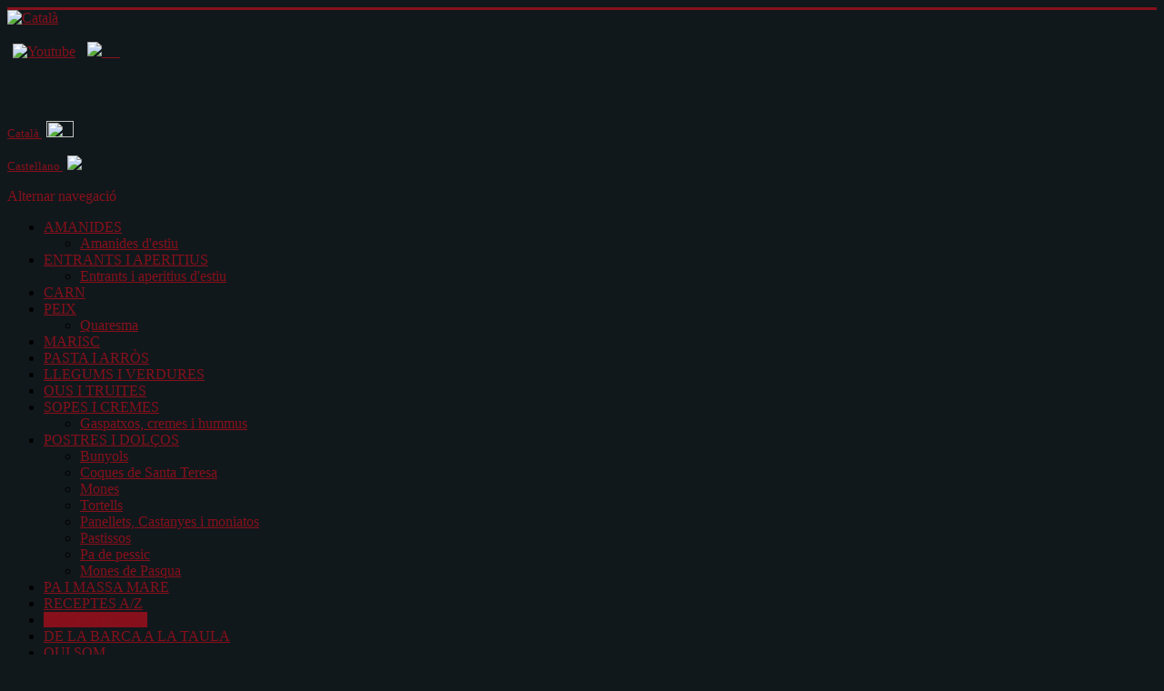

--- FILE ---
content_type: text/html; charset=utf-8
request_url: https://kilometre0.cat/fet-a-casa/2077-pa-amb-tom%C3%A0quet.html
body_size: 5766
content:
<!DOCTYPE html>
<html lang="ca-es" dir="ltr">
<head>
	<meta name="viewport" content="width=device-width, initial-scale=1.0" />
	<meta charset="utf-8" />
	<base href="https://kilometre0.cat/fet-a-casa/2077-pa-amb-tom%C3%A0quet.html" />
	<meta name="keywords" content="recepta, receptes, cuina, menjar, cuina fàcil, blog de cuina, plats, videoreceptes en català, youtube català, jo cuino en català, videorecepta, gastronomia, receptes de cuina, receptes catalanes, receptes saludables, cuina catalana, pa amb tomàquet" />
	<meta name="rights" content="kilometre0.cat" />
	<meta name="author" content="Montse" />
	<meta name="description" content="Preparar pa amb tomata és molt senzill. Aquest video l'hem dedicat a els descendents de Mariano Defaus, un avantpassat nostre que de ben jovenet va emigrar a Cuba. Fa poc hem conegut els seus descendents que viuen en diferents punts d'Amèrica, i avui els ensenyem com es prepara el pa amb tomàquet.
" />
	<meta name="generator" content="Joomla! - Open Source Content Management - Version 3.10.11" />
	<title>Català - Pa amb tomàquet</title>
	<link href="/templates/protostar/favicon.ico" rel="shortcut icon" type="image/vnd.microsoft.icon" />
	<link href="/plugins/content/addthis/css/at-jp-styles.css" rel="stylesheet" />
	<link href="/templates/protostar/css/template.css?f306c73d33ec2156d6ddd53e8b9810ff" rel="stylesheet" />
	<link href="https://fonts.googleapis.com/css?family=Open+Sans" rel="stylesheet" />
	<link href="/modules/mod_rssearch/assets/css/rssearch.css" rel="stylesheet" />
	<link href="/modules/mod_ariimageslider/mod_ariimageslider/js/themes/nivo-slider.css" rel="stylesheet" />
	<link href="/modules/mod_ariimageslider/mod_ariimageslider/js/themes/default/style.css" rel="stylesheet" />
	<style>

	h1, h2, h3, h4, h5, h6, .site-title {
		font-family: 'Open Sans', sans-serif;
	}
	body.site {
		border-top: 3px solid #86101b;
		background-color: #11181c;
	}
	a {
		color: #86101b;
	}
	.nav-list > .active > a,
	.nav-list > .active > a:hover,
	.dropdown-menu li > a:hover,
	.dropdown-menu .active > a,
	.dropdown-menu .active > a:hover,
	.nav-pills > .active > a,
	.nav-pills > .active > a:hover,
	.btn-primary {
		background: #86101b;
	}#ais_87_wrapper{max-width:980px;}#ais_87{width:100%;height:auto;}.ari-image-slider-loading #ais_87{height:350px;}
	</style>
	<script type="application/json" class="joomla-script-options new">{"csrf.token":"809f05fa45b4c27f885d9f4d44d7e879","system.paths":{"root":"","base":""}}</script>
	<script src="/media/jui/js/jquery.min.js?f306c73d33ec2156d6ddd53e8b9810ff"></script>
	<script src="/media/jui/js/jquery-noconflict.js?f306c73d33ec2156d6ddd53e8b9810ff"></script>
	<script src="/media/jui/js/jquery-migrate.min.js?f306c73d33ec2156d6ddd53e8b9810ff"></script>
	<script src="/media/system/js/caption.js?f306c73d33ec2156d6ddd53e8b9810ff"></script>
	<script src="/media/jui/js/bootstrap.min.js?f306c73d33ec2156d6ddd53e8b9810ff"></script>
	<script src="/templates/protostar/js/template.js?f306c73d33ec2156d6ddd53e8b9810ff"></script>
	<!--[if lt IE 9]><script src="/media/jui/js/html5.js?f306c73d33ec2156d6ddd53e8b9810ff"></script><![endif]-->
	<script src="/media/system/js/mootools-core.js?f306c73d33ec2156d6ddd53e8b9810ff"></script>
	<script src="/media/system/js/core.js?f306c73d33ec2156d6ddd53e8b9810ff"></script>
	<script src="/media/system/js/mootools-more.js?f306c73d33ec2156d6ddd53e8b9810ff"></script>
	<script src="/modules/mod_ariimageslider/mod_ariimageslider/js/jquery.nivo.slider.js"></script>
	<script>
jQuery(window).on('load',  function() {
				new JCaption('img.caption');
			});jQuery(window).load(function() { var $ = window.jQueryNivoSlider || jQuery; var opts = {"directionNavHide":false,"responsive":true}; $("#ais_87").nivoSlider(opts); });
	</script>
	<script type="text/javascript" src="https://s7.addthis.com/js/300/addthis_widget.js"></script>
	<!--[if IE]><link rel="stylesheet" href="/modules/mod_ariimageslider/mod_ariimageslider/js/themes/nivo-slider.ie.css" type="text/css" /><![endif]-->
	<!--[if lt IE 7]><link rel="stylesheet" href="/modules/mod_ariimageslider/mod_ariimageslider/js/themes/default/style.ie6.css" type="text/css" /><![endif]-->
	<!--[if IE]><link rel="stylesheet" href="/modules/mod_ariimageslider/mod_ariimageslider/js/themes/default/style.ie.css" type="text/css" /><![endif]-->
	<!--[if lt IE 8]><style type="text/css">BODY #ais_87_wrapper,BODY #ais_87{width:980px;height:350px;}</style><![endif]-->

</head>
<body class="site com_content view-article no-layout no-task itemid-230">
	<!-- Body -->
	<div class="body" id="top">
		<div class="container">
			<!-- Header -->
			<header class="header" role="banner">
				<div class="header-inner clearfix">
					<a class="brand pull-left" href="/">
						<img src="https://kilometre0.cat/images/logo32.gif" alt="Català" />											</a>
					<div class="header-search pull-right">
							<table cellspacing="1" cellpadding="0" width="100%">
		<tr>
			<td>
					<table cellpadding="0" cellspacing="0" class="moduletable">
			<tr>
			<td>
				

<div class="custom"  >
	<p><a title="Canal kilometre0.cat" href="https://www.youtube.com/channel/UCTkaDEDEHGSit4VGegXXyXw"><img class="pull-left" style="margin-right: 5px; margin-left: 5px;" src="/images/youtub.png" alt="Youtube" width="25" /></a><a href="https://www.facebook.com/kilometre0.cat"><img src="/images/promocions/fcb.jpg" alt="" width="21" height="20" /></a>  <a title="instagram" href="https://www.instagram.com/kilometre0.cat/"><img class="pull-left" src="/images/Instagram4.jpg" width="25" />     </a></p>
<p> </p></div>
			</td>
		</tr>
		</table>
				</td>
		</tr>
	</table>
	

<div class="custom"  >
	<p style="text-align: justify;"><span style="font-size: 10pt;"><a href="/ca/">Català <img class="pull-left" style="margin-right: 5px; margin-left: 5px;" src="/images/catalana.jpg" width="30" height="18" /></a></span></p></div>


<div class="custom"  >
	<p style="text-align: justify;"><span style="font-size: 10pt;"><a href="/es/">Castellano <img class="pull-left" style="margin-right: 5px; margin-left: 5px;" src="/images/esp.jpg" width="25" /></a></span></p></div>

					</div>
				</div>
			</header>
							<nav class="navigation" role="navigation">
					<div class="navbar pull-left">
						<a class="btn btn-navbar collapsed" data-toggle="collapse" data-target=".nav-collapse">
							<span class="element-invisible">Alternar navegació</span>
							<span class="icon-bar"></span>
							<span class="icon-bar"></span>
							<span class="icon-bar"></span>
						</a>
					</div>
					<div class="nav-collapse">
						<ul class="nav menu nav-pills mod-list">
<li class="item-461 deeper parent"><a href="/amanides.html" >AMANIDES</a><ul class="nav-child unstyled small"><li class="item-463"><a href="/amanides/amanides-d-estiu.html" >Amanides d'estiu</a></li></ul></li><li class="item-238 deeper parent"><a href="/entrants-i-aperitius1.html" >ENTRANTS I APERITIUS </a><ul class="nav-child unstyled small"><li class="item-464"><a href="/entrants-i-aperitius1/amanides-d-estiu.html" >Entrants i aperitius d'estiu</a></li></ul></li><li class="item-239"><a href="/carn1.html" >CARN</a></li><li class="item-240 deeper parent"><a href="/peix1.html" >PEIX</a><ul class="nav-child unstyled small"><li class="item-473"><a href="/peix1/marisc2.html" >Quaresma</a></li></ul></li><li class="item-241"><a href="/marisc1.html" >MARISC</a></li><li class="item-243"><a href="/pasta-i-arròs1.html" >PASTA I ARRÒS</a></li><li class="item-242"><a href="/llegums1.html" >LLEGUMS I VERDURES</a></li><li class="item-245"><a href="/ous1.html" >OUS I TRUITES</a></li><li class="item-244 deeper parent"><a href="/sopes-i-cremes1.html" >SOPES I CREMES</a><ul class="nav-child unstyled small"><li class="item-466"><a href="/sopes-i-cremes1/gaspatxos,-cremes-i-hummus.html" >Gaspatxos, cremes i hummus</a></li></ul></li><li class="item-246 deeper parent"><a href="/postres2.html" >POSTRES I DOLÇOS</a><ul class="nav-child unstyled small"><li class="item-357"><a href="/postres2/bunyols.html" >Bunyols</a></li><li class="item-454"><a href="/postres2/coques-de-santa-teresa.html" >Coques de Santa Teresa</a></li><li class="item-451"><a href="/postres2/mones.html" >Mones</a></li><li class="item-456"><a href="/postres2/tortells.html" >Tortells</a></li><li class="item-469"><a href="/postres2/panellets,-castanyes-i-moniatos.html" >Panellets, Castanyes i moniatos</a></li><li class="item-467"><a href="/postres2/amanides-d-estiu.html" >Pastissos</a></li><li class="item-468"><a href="/postres2/amanides-d-estiu-2.html" >Pa de pessic </a></li><li class="item-374"><a href="/postres2/mones-de-pasqua.html" >Mones de Pasqua</a></li></ul></li><li class="item-448"><a href="/pa-i-massa-mare.html" >PA I MASSA MARE</a></li><li class="item-237"><a href="/receptesaz.html" >RECEPTES A/Z </a></li><li class="item-230 current active"><a href="/fet-a-casa.html" >COM HO FEM...</a></li><li class="item-231"><a href="/de-la-barca-a-la-taula.html" >DE LA BARCA A LA TAULA </a></li><li class="item-236"><a href="/qui-som.html" >QUI SOM </a></li><li class="item-233"><a href="/formulari.html" >CONTACTAR</a></li><li class="item-232"><a href="/esdeveniments.html" >ESDEVENIMENTS</a></li></ul>
<div aria-label="Breadcrumbs 2" role="navigation">
	<ul itemscope itemtype="https://schema.org/BreadcrumbList" class="breadcrumb">
					<li>
				Estàs aquí:&#160;
			</li>
		
						<li itemprop="itemListElement" itemscope itemtype="https://schema.org/ListItem">
											<a itemprop="item" href="/" class="pathway"><span itemprop="name">Inici</span></a>
					
											<span class="divider">
							<img src="/media/system/images/arrow.png" alt="" />						</span>
										<meta itemprop="position" content="1">
				</li>
							<li itemprop="itemListElement" itemscope itemtype="https://schema.org/ListItem">
											<a itemprop="item" href="/fet-a-casa.html" class="pathway"><span itemprop="name">COM HO FEM...</span></a>
					
											<span class="divider">
							<img src="/media/system/images/arrow.png" alt="" />						</span>
										<meta itemprop="position" content="2">
				</li>
							<li itemprop="itemListElement" itemscope itemtype="https://schema.org/ListItem" class="active">
					<span itemprop="name">
						Pa amb tomàquet					</span>
					<meta itemprop="position" content="3">
				</li>
				</ul>
</div>


<div class="custom"  >
	</div>

					</div>
				</nav>
								<div class="moduletable">
						<div id="ais_87_wrapper" class="ari-image-slider-wrapper ari-image-slider-loading ari-is-theme-default ari-image-slider-wCtrlNav">
	<div id="ais_87" class="ari-image-slider nivoSlider">
					<img src="/images/PORTADA/Sliderkm0/Crema_de_carbassa_nadal.png" alt="" title="" class="imageslider-item" width="1200" height="428" />
							<img src="/images/PORTADA/Sliderkm0/Peix_al_forn.png" alt="" title="" class="imageslider-item" width="1200" height="428" style="display:none" />
							<img src="/images/PORTADA/Sliderkm0/calamars_farcits.png" alt="" title="" class="imageslider-item" width="1200" height="428" style="display:none" />
							<img src="/images/PORTADA/Sliderkm0/crema_de_porros-_nadal.png" alt="" title="" class="imageslider-item" width="1200" height="428" style="display:none" />
							<img src="/images/PORTADA/Sliderkm0/cuixa-cabrit.jpg" alt="" title="" class="imageslider-item" width="1500" height="536" style="display:none" />
							<img src="/images/PORTADA/Sliderkm0/gambes-paiella-sl.jpg" alt="" title="" class="imageslider-item" width="1200" height="429" style="display:none" />
							<img src="/images/PORTADA/Sliderkm0/tonyina-km0-sl.jpg" alt="" title="" class="imageslider-item" width="1200" height="429" style="display:none" />
							<img src="/images/PORTADA/Sliderkm0/tronc_de_xocolata.png" alt="" title="" class="imageslider-item" width="1200" height="428" style="display:none" />
				
	</div>
			<div class="nivo-controlNavHolder">
			<div class="nivo-controlNav">
							<a rel="0" class="nivo-control active">
					<span class="nivo-thumbNavWrapper">
						0						<span class="nivo-arrow-border"></span>
						<span class="nivo-arrow"></span>
					</span>
				</a>
							<a rel="1" class="nivo-control">
					<span class="nivo-thumbNavWrapper">
						1						<span class="nivo-arrow-border"></span>
						<span class="nivo-arrow"></span>
					</span>
				</a>
							<a rel="2" class="nivo-control">
					<span class="nivo-thumbNavWrapper">
						2						<span class="nivo-arrow-border"></span>
						<span class="nivo-arrow"></span>
					</span>
				</a>
							<a rel="3" class="nivo-control">
					<span class="nivo-thumbNavWrapper">
						3						<span class="nivo-arrow-border"></span>
						<span class="nivo-arrow"></span>
					</span>
				</a>
							<a rel="4" class="nivo-control">
					<span class="nivo-thumbNavWrapper">
						4						<span class="nivo-arrow-border"></span>
						<span class="nivo-arrow"></span>
					</span>
				</a>
							<a rel="5" class="nivo-control">
					<span class="nivo-thumbNavWrapper">
						5						<span class="nivo-arrow-border"></span>
						<span class="nivo-arrow"></span>
					</span>
				</a>
							<a rel="6" class="nivo-control">
					<span class="nivo-thumbNavWrapper">
						6						<span class="nivo-arrow-border"></span>
						<span class="nivo-arrow"></span>
					</span>
				</a>
							<a rel="7" class="nivo-control">
					<span class="nivo-thumbNavWrapper">
						7						<span class="nivo-arrow-border"></span>
						<span class="nivo-arrow"></span>
					</span>
				</a>
						</div>
		</div>
	</div>		</div>
	
			<div class="row-fluid">
								<main id="content" role="main" class="span12">
					<!-- Begin Content -->
							<div class="moduletable">
						
<script type="text/javascript">
	var moduleId = 147;
	var RSFSearch147;
	var results_box = document.getElementById('search_suggest147');
	var generateResultsTimer = 0;

function searchSuggest147() {
	if (generateResultsTimer > 0) {
		clearTimeout(generateResultsTimer);
	}
	
	generateResultsTimer = window.setTimeout(function () {
		var str =  encodeURIComponent(document.getElementById('rsf_inp147').value);
		var ss = document.getElementById('search_suggest147');
	
		if (str.length == 0) {
			closeSearch147();
			return;
		}
	
		var req = new Request.JSON({
			method: 'post',
			url: 'https://kilometre0.cat/'+'index.php?option=com_rssearch',
			data: 'view=results&layout=ajax&module_id=147&search='+str,
			onSuccess: function(responseText, responseXML) {
				var json = responseText;
				ss.innerHTML = '';
				
				var suggest = '';
				var results = json.length;
				var limit	= 100;
				var i		= 0;
				
				if (results > 0) {
					if (results < limit) {
						var max = results;
					} else {
						var max = limit;
					}
					
					suggest += '<div class="rssearch_close"><a href="javascript:void(0)" onclick="javascript:closeSearch147();"><img src="https://kilometre0.cat/modules/mod_rssearch/assets/images/close.png" alt="" /></a></div>';
					
					json.each(function (el) {
						if (i < max) {
							suggest += '<div onmouseover="javascript:suggestOver147(this);" onmouseout="javascript:suggestOut147(this);" class="suggest_link">';
							suggest += '<a style="color: #FFFFFF" href="'+ el.link +'">'+el.title+'</a>';
							suggest += '</div>';
						}
						
						i++;
					});
					
					if (results > limit){
						suggest += '<div class="suggest_link suggest_link_all" onclick="javascript:setSearch147(this.innerHTML);"><b>View all results</b></a></div>';
					}
				}
				
				ss.set('html',suggest);
				RSFSearch147.slideIn();
			}
		});
		req.send();
	}, 800);
}

function suggestOver147(div_value){
	div_value.className = 'suggest_link_over';
}

function suggestOut147(div_value){
	div_value.className = 'suggest_link';
}

function setSearch147(value){
	document.getElementById('search_suggest147').innerHTML = '';
	document.getElementById('frmSearch'+147).submit();
}

function closeSearch147(){
	RSFSearch147.slideOut();
}

window.addEvent('domready', function() {
	$('search_suggest147').setStyle('height','auto');
	RSFSearch147 = new Fx.Slide('search_suggest147').hide();
	var parent = $('search_suggest147').getParent('div').setStyle('width','120px');
});
</script>

<div id="rssearch" class="rssearch_box">
	<form id="frmSearch147" action="/component/rssearch/view-results/" method="post" accept-charset="utf-8" class="rsf_form">
		
		<div class="input-append">
			<input type="text" id="rsf_inp147" name="search" class="rss_loop" onkeyup="searchSuggest147();" autocomplete="off" style="width:200px;" />
			 <button type="submit" id="cmdSearch" class="btn">Search</button>		</div>
		<div id="search_suggest147" class="rsfsuggestions" style="width:120px"></div>

		<input type="hidden" name="task" value="search" />
		<input type="hidden" name="module_id" value="147" />
			</form>
</div>		</div>
	
					<div id="system-message-container">
	</div>

					<div class="item-page" itemscope itemtype="https://schema.org/Article">
	<meta itemprop="inLanguage" content="ca-ES" />
	
		
			<div class="page-header">
		<h2 itemprop="headline">
			Pa amb tomàquet		</h2>
							</div>
					
		
	
	
		
								<div itemprop="articleBody">
		 <div class='joomla_add_this'><!-- AddThis Button BEGIN -->
<script type='text/javascript'>
var addthis_product = 'jlp-2.0';
var addthis_config = {
pubid:'ra-53cd131c28651842',
data_track_clickback:true,
ui_language:'ca'
}
</script>
<div class="addthis_toolbox addthis_default_style " addthis:url='https://kilometre0.cat/fet-a-casa/2077-pa-amb-tomàquet.html' addthis:title='Pa amb tomàquet'>
									<a class="addthis_button_preferred_1"></a>
									<a class="addthis_button_preferred_2"></a>
									<a class="addthis_button_preferred_3"></a>
									<a class="addthis_button_preferred_4"></a>
									<a class="addthis_button_compact"></a>
									<a class="addthis_counter addthis_bubble_style"></a>
								</div><!-- AddThis Button END -->
</div><p><img class="pull-left" style="margin-right: 20px; margin-left: 20px;" src="/images/fetacasa/pa_amb_tomaquet.jpg" alt="Pa amb tomàquet" width="500" /></p>
 
<p><strong>INGREDIENTS<br /></strong> Pa de pagès<br /> Oli d'oliva verge extra<br />Tomáquet madur<br /> Sal <br /> I el que vingui de gust per acompanyar-lo</p>
<p><strong>PREPARACIÓ</strong><br />Preparar pa amb tomàquet és molt senzill. <br />Tallem el tomàquet per la meitat. <br />Agafem una llesca de pa de pagès i la freguem amb el tomàquet per una de les cares.<br /> Amanim amb oli i, si ens agrada, una mica de sal. Ho acompanyem amb el que ens vingui de gust. En aquest cas, amb botifarra blanca.</p>
<p><strong>PER SABER-NE MÉS</strong></p>
<p>Aquesta recepta i  videorecepta  l'hem dedicat als descendents de Mariano Defaus, un avantpassat nostre que, de ben jove, va emigrar a Cuba. Fa poc hem conegut els seus descendents, que viuen en diferents punts d'Amèrica. Aquí els ensenyem com es prepara el pa amb tomàquet.<br />El podem acompanyar amb pernil salat, formatge, embotits, carn, peix, xocolata, raïm, etc. Té infinitat de combinacions.<br /><br /><strong>VIDEORECEPTA</strong><br /><a title="Pa amb tomàquet" href="https://youtu.be/2pwY-sprtIM"><img class="pull-left" style="margin-right: 20px; margin-left: 20px;" src="/images/videorecepte/pa_amb_tomaquet.jpg" alt="Pa amb tomàquet" width="200" height="113" />La recepta en 1 minut</a><br /><br /><strong>RESULTAT A TAULA</strong><br />Un clàssic de la cuina catalana que no podia faltar al nostre receptari.</p>
<p><strong>Montse i Júlia</strong></p>	</div>

	
							</div>

					<div class="clearfix"></div>
					
					<!-- End Content -->
				</main>
							</div>
		</div>
	</div>
	<!-- Footer -->
	<footer class="footer" role="contentinfo">
		<div class="container">
			<hr />
			<div class="well ">

<div class="custom"  >
	<p><a href="mailto:kilometre0.cat@gmail.com">kilometre0.cat@gmail.com</a>   </p>
<p> </p></div>
</div>
			<p class="pull-right">
				<a href="#top" id="back-top">
					Tornar amunt				</a>
			</p>
			<p>
				&copy; 2026 Català			</p>
		</div>
	</footer>
	
</body>
</html>
